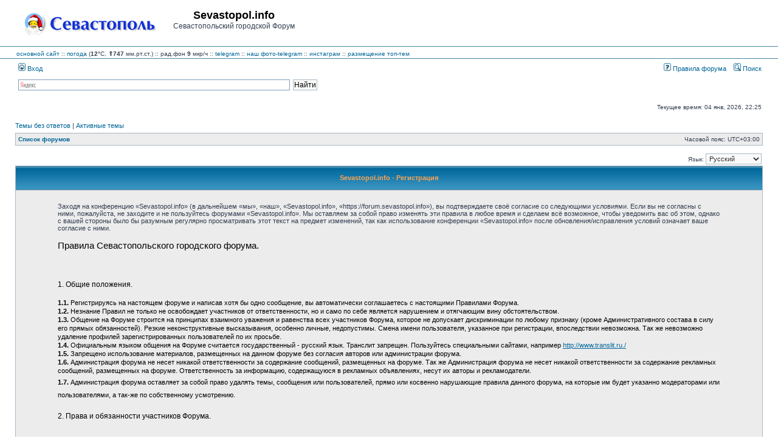

--- FILE ---
content_type: text/html; charset=UTF-8
request_url: https://forum.sevastopol.info/ucp.php?mode=register&sid=45e16577388e216fa96e0d8414e0b035
body_size: 49495
content:
<!DOCTYPE html>
<html dir="ltr" lang="ru">
<head>

<meta charset="utf-8" />
<meta http-equiv="X-UA-Compatible" content="IE=edge">

<title>Sevastopol.info - Личный раздел - Регистрация</title>

	<link rel="alternate" type="application/atom+xml" title="Канал - Sevastopol.info" href="/app.php/feed?sid=650772eb961ed27e349d2464f0587047" />	<link rel="alternate" type="application/atom+xml" title="Канал - Новости" href="/app.php/feed?sid=650772eb961ed27e349d2464f0587047?mode=news" />	<link rel="alternate" type="application/atom+xml" title="Канал - Все форумы" href="/app.php/feed?sid=650772eb961ed27e349d2464f0587047?mode=forums" />	<link rel="alternate" type="application/atom+xml" title="Канал - Новые темы" href="/app.php/feed?sid=650772eb961ed27e349d2464f0587047?mode=topics" />	<link rel="alternate" type="application/atom+xml" title="Канал - Активные темы" href="/app.php/feed?sid=650772eb961ed27e349d2464f0587047?mode=topics_active" />			





<link rel="stylesheet" href="./styles/subsilver2/theme/stylesheet.css?assets_version=269" type="text/css" />
<link rel="stylesheet" href="./styles/subsilver2/theme/ru/stylesheet.css?assets_version=269" type="text/css" />

<script type="text/javascript" src="./assets/javascript/fingerprint2.min.js?assets_version=269"></script>
<script type="text/javascript" src="./assets/javascript/jquery.min.js?assets_version=269"></script>
<script type="text/javascript">
// <![CDATA[

function popup(url, width, height, name)
{
	if (!name)
	{
		name = '_popup';
	}

	window.open(url.replace(/&amp;/g, '&'), name, 'height=' + height + ',resizable=yes,scrollbars=yes,width=' + width);
	return false;
}

function jumpto()
{
	var page = prompt('\u0412\u0432\u0435\u0434\u0438\u0442\u0435\x20\u043D\u043E\u043C\u0435\u0440\x20\u0441\u0442\u0440\u0430\u043D\u0438\u0446\u044B,\x20\u043D\u0430\x20\u043A\u043E\u0442\u043E\u0440\u0443\u044E\x20\u0445\u043E\u0442\u0438\u0442\u0435\x20\u043F\u0435\u0440\u0435\u0439\u0442\u0438:', '');
	var per_page = '';
	var base_url = '';

	if (page !== null && !isNaN(page) && page == Math.floor(page) && page > 0)
	{
		if (base_url.indexOf('?') == -1)
		{
			document.location.href = base_url + '?start=' + ((page - 1) * per_page);
		}
		else
		{
			document.location.href = base_url.replace(/&amp;/g, '&') + '&start=' + ((page - 1) * per_page);
		}
	}
}

/**
* Find a member
*/
function find_username(url)
{
	popup(url, 760, 570, '_usersearch');
	return false;
}

/**
* Mark/unmark checklist
* id = ID of parent container, name = name prefix, state = state [true/false]
*/
function marklist(id, name, state)
{
	var parent = document.getElementById(id) || document[id];

	if (!parent)
	{
		return;
	}

	var rb = parent.getElementsByTagName('input');

	for (var r = 0; r < rb.length; r++)
	{
		if (rb[r].name.substr(0, name.length) == name)
		{
			rb[r].checked = state;
		}
	}
}


// ]]>
</script>

				
<link href="./ext/pico/reputation/styles/subsilver2/theme/reputation_common.css?assets_version=269" rel="stylesheet" type="text/css" media="screen" />
<link href="./ext/tatiana5/popuppm/styles/all/theme/popuppm.css?assets_version=269" rel="stylesheet" type="text/css" media="screen" />
<link href="./ext/vse/abbc3/styles/all/theme/abbc3.min.css?assets_version=269" rel="stylesheet" type="text/css" media="screen" />



<?php
/*     if (!defined('_SAPE_USER')){
        define('_SAPE_USER', '986049aca4e1d6c545e55f56a27996891580e7f89f1e8c75588290d0862e3902');
     }
     require_once(realpath($_SERVER['DOCUMENT_ROOT'].'/'._SAPE_USER.'/sape.php'));
     $client = new SAPE_client();
*/
?>


</head>
<body class="ltr ">


<a name="top" class="anchor"></a>

<div id="wrapheader">

	<div id="logodesc">
		<div id="site_logo_top">
<!-- 			<a href="./index.php?sid=650772eb961ed27e349d2464f0587047" class="imageset"><span class="imageset site_logo"></span></a> -->
			<a href="./index.php?sid=650772eb961ed27e349d2464f0587047" class="imageset"><img src="./styles/subsilver2/theme/images/site_logo_s.gif"></a>
		</div>
		<div id="site_name_top">
			<h1>Sevastopol.info</h1><span class="gen">Севастопольский городской Форум</span>
		</div>
		<div id="site_banner_top">
			<!-- Yandex.RTB R-A-1571652-1 -->
<div id="yandex_rtb_R-A-1571652-1"></div>
<script type="text/javascript">
    (function(w, d, n, s, t) {
        w[n] = w[n] || [];
        w[n].push(function() {
            Ya.Context.AdvManager.render({
                blockId: "R-A-1571652-1",
                renderTo: "yandex_rtb_R-A-1571652-1",
                async: true
            });
        });
        t = d.getElementsByTagName("script")[0];
        s = d.createElement("script");
        s.type = "text/javascript";
        s.src = "//an.yandex.ru/system/context.js";
        s.async = true;
        t.parentNode.insertBefore(s, t);
    })(this, this.document, "yandexContextAsyncCallbacks");
</script>
		</div>
		<div style="clear:right;">
		</div>
	</div>
	<div id="logodesc_new">
		<table width="100%" cellspacing="0">
		<tr><td>
<a href="http://www.sevastopol.info/">основной сайт</a> :: 
    <a title="out_temp:12, pressure:746.76, humidity:79, wind_direction:0, wind_speed:0.1, rain:0, forecast:Overcast, radiation:9, daily max/min:12.5/8.5" href="http://sev-meteo.ru/">погода</a>
 (<strong>12</strong>&deg;C, <strong>&uArr;747</strong> мм.рт.ст.)
      :: рад.фон <strong>9</strong> мкр/ч
<!--      :: <a href="http://forum.sevastopol.info/">форум</a> :: <a href="http://sevtorg.com/">аукционы</a> -->
<!--      :: <a href="http://sevastopol-walks.com/">фотопрогулки</a> -->
<!--      :: <strong><font color=#ff0000></font></strong> -->
      :: <a href="https://t.me/sevastopol_forum">telegram</a>
      :: <a href="https://t.me/sevphotos">наш фото-telegram</a>
      :: <a href="https://www.instagram.com/sevfoto">инстаграм</a>
      :: <a href="http://forum.sevastopol.info/tema" target=_blank>размещение топ-тем</a>
<!--      :: Коронавирус <font color=#ff0000><strong>COVID-19</strong></font>: в России - 1407097 больных, 5640783 выздоровело, 188785 умерло; в Севастополе - 2616 больных, 25479 выздоровело, 1044 умерло; в Крыму - 10495 больных, 62368 выздоровело, 2294 умерло -->
<!--      :: <a href=http://forum-sevastopol.info>запасной сайт</a> -->
    
<!-- <br>В этот день 230 лет назад указом Екатерины II порт и крепость в Крыму получили название Севастополь -->
<!--      ::  -->		
		</td></tr>
		</table>
	</div>
		<div id="menubar">
		<table width="100%" cellspacing="0">
		<tr>
			<td class="genmed dropdown-container">
																									 &nbsp;<a href="./ucp.php?mode=login&amp;sid=650772eb961ed27e349d2464f0587047"><img src="./styles/subsilver2/theme/images/icon_mini_login.gif" width="12" height="13" alt="*" /> Вход</a>&nbsp;											</td>
			<td class="genmed" align="right">
								<a href="/rules/index.htm"><img src="./styles/subsilver2/theme/images/icon_mini_faq.gif" width="12" height="13" alt="*" /> Правила форума</a>
				&nbsp; &nbsp;<a href="./search.php?sid=650772eb961ed27e349d2464f0587047"><img src="./styles/subsilver2/theme/images/icon_mini_search.gif" width="12" height="13" alt="*" /> Поиск</a>																														</td>
		</tr>
		</table>
	</div>
	<div id="searchbar">
	<center>
	<table width="100%" cellspacing="0">
	    <tr>
		<td width=16px class="genmed" align="right">
		    &nbsp;
		</td>
		<td width=40% class="genmed" valign=top>
		<div class="ya-site-form ya-site-form_inited_no" onclick="return {'action':'http://forum.sevastopol.info/search2.php','arrow':false,'bg':'transparent','fontsize':12,'fg':'#000000','language':'ru','logo':'rb','publicname':'Forum.Sevatopol.info - поиск','suggest':true,'target':'_self','tld':'ru','type':2,'usebigdictionary':true,'searchid':2069782,'webopt':false,'websearch':false,'input_fg':'#000000','input_bg':'#FFFFFF','input_fontStyle':'normal','input_fontWeight':'normal','input_placeholder':null,'input_placeholderColor':'#000000','input_borderColor':'#7F9DB9'}"><form action="http://yandex.ru/sitesearch" method="get" target="_self"><input type="hidden" name="searchid" value="2069782"/><input type="hidden" name="l10n" value="ru"/><input type="hidden" name="reqenc" value=""/><input type="search" name="text" value=""/><input type="submit" value="Найти"/></form></div><style type="text/css">.ya-page_js_yes .ya-site-form_inited_no { display: none; }</style><script type="text/javascript">(function(w,d,c){var s=d.createElement('script'),h=d.getElementsByTagName('script')[0],e=d.documentElement;if((' '+e.className+' ').indexOf(' ya-page_js_yes ')===-1){e.className+=' ya-page_js_yes';}s.type='text/javascript';s.async=true;s.charset='utf-8';s.src=(d.location.protocol==='https:'?'https:':'http:')+'//site.yandex.net/v2.0/js/all.js';h.parentNode.insertBefore(s,h);(w[c]||(w[c]=[])).push(function(){Ya.Site.Form.init()})})(window,document,'yandex_site_callbacks');</script>
		</td>
		<td class="genmed" align="right">
		    &nbsp;
		</td>
	    </tr>
	</table>
	</center>
	</div>

	<div id="datebar">
		<table width="100%" cellspacing="0">
		<tr>
			<td class="gensmall"></td>
			<td class="gensmall" align="right">Текущее время: 04 янв, 2026, 22:25<br /></td>
		</tr>
		</table>
	</div>

</div>


<div id="wrapcentre">

		<p class="searchbar">
		<span style="float: left;"><a href="./search.php?search_id=unanswered&amp;sid=650772eb961ed27e349d2464f0587047">Темы без ответов</a> | <a href="./search.php?search_id=active_topics&amp;sid=650772eb961ed27e349d2464f0587047">Активные темы</a></span>
			</p>
	
	<br style="clear: both;" />

					<table class="tablebg" width="100%" cellspacing="1" cellpadding="0" style="margin-top: 5px;">
	<tr>
		<td class="row1">
						<p class="breadcrumbs"><span itemtype="http://data-vocabulary.org/Breadcrumb" itemscope=""><a href="./index.php?sid=650772eb961ed27e349d2464f0587047" data-navbar-reference="index" itemprop="url"><span itemprop="title">Список форумов</span></a></span>			</p>
									<p class="datetime">Часовой пояс: <span title="UTC+3">UTC+03:00</span></p>
					</td>
	</tr>
	</table>
		
	<br />
	

<script type="text/javascript">
// <![CDATA[
	/**
	* Change language
	*/
	function change_language(lang_iso)
	{
		document.cookie = 'phpbb3_2_2x763_lang=' + lang_iso + '; path=/';
		document.forms['register'].change_lang.value = lang_iso;
		document.forms['register'].submit();
	}

// ]]>
</script>

	<form method="post" action="./ucp.php?mode=register&amp;sid=650772eb961ed27e349d2464f0587047" id="register">
		<table width="100%" cellspacing="0">
			<tr>
				<td class="gensmall" align="right">Язык: <select name="lang" id="lang" onchange="change_language(this.value); return false;" title="Язык"><option value="en">British English</option><option value="ru" selected="selected">Русский</option></select></td>
			</tr>
		</table>
		<input type="hidden" name="change_lang" value="" />

	</form>

	<form method="post" action="./ucp.php?mode=register&amp;sid=650772eb961ed27e349d2464f0587047">

	<table class="tablebg" width="100%" cellspacing="1">
	<tr>
		<th height="25">Sevastopol.info - Регистрация</th>
	</tr>
	<tr>
		<td class="row1" align="center">
			<table width="90%" cellspacing="2" cellpadding="2" border="0" align="center">
			<tr>
									<td>
												<span class="genmed"><br />Заходя на конференцию «Sevastopol.info» (в дальнейшем «мы», «наш», «Sevastopol.info», «https://forum.sevastopol.info»), вы подтверждаете своё согласие со следующими условиями. Если вы не согласны с ними, пожалуйста, не заходите и не пользуйтесь форумами «Sevastopol.info». Мы оставляем за собой право изменять эти правила в любое время и сделаем всё возможное, чтобы уведомить вас об этом, однако с вашей стороны было бы разумным регулярно просматривать этот текст на предмет изменений, так как использование конференции «Sevastopol.info» после обновления/исправления условий означает ваше согласие с ними.<br />
	<br />
	<P STYLE="margin-bottom: 0cm; widows: 2; orphans: 2"><FONT COLOR="#000000"><FONT FACE="Verdana, sans-serif"><FONT SIZE=3 STYLE="font-size: 11pt"><SPAN STYLE="font-style: normal"><SPAN STYLE="font-weight: normal">Правила
Севастопольского городского форума.</SPAN></SPAN></FONT></FONT></FONT><FONT COLOR="#000000"><FONT FACE="Times New Roman, serif"><FONT SIZE=4><SPAN STYLE="font-style: normal"><SPAN STYLE="font-weight: normal">&nbsp;</SPAN></SPAN></FONT></FONT></FONT><FONT COLOR="#000000"><FONT FACE="Verdana, sans-serif"><FONT SIZE=1 STYLE="font-size: 8pt"><SPAN STYLE="font-style: normal"><SPAN STYLE="font-weight: normal"><BR><BR><BR><BR></SPAN></SPAN></FONT></FONT></FONT><FONT COLOR="#000000"><FONT FACE="Verdana, sans-serif"><FONT SIZE=2 STYLE="font-size: 9pt"><SPAN STYLE="font-style: normal"><SPAN STYLE="font-weight: normal">1.
Общие положения.</SPAN></SPAN></FONT></FONT></FONT><FONT COLOR="#000000"><FONT FACE="Times New Roman, serif"><FONT SIZE=4><SPAN STYLE="font-style: normal"><SPAN STYLE="font-weight: normal">&nbsp;</SPAN></SPAN></FONT></FONT></FONT><FONT COLOR="#000000"><FONT FACE="Verdana, sans-serif"><FONT SIZE=1 STYLE="font-size: 8pt"><SPAN STYLE="font-style: normal"><SPAN STYLE="font-weight: normal"><BR><BR></SPAN></SPAN></FONT></FONT></FONT><FONT COLOR="#000000"><FONT FACE="Verdana, sans-serif"><FONT SIZE=1 STYLE="font-size: 8pt"><SPAN STYLE="font-style: normal"><B>1.1.</B></SPAN></FONT></FONT></FONT><FONT COLOR="#000000"><FONT FACE="Verdana, sans-serif"><FONT SIZE=1 STYLE="font-size: 8pt"><SPAN STYLE="font-style: normal"><SPAN STYLE="font-weight: normal">&nbsp;Регистрируясь
на настоящем форуме и написав хотя бы одно сообщение, вы
автоматически соглашаетесь с настоящими Правилами
Форума.&nbsp;<BR></SPAN></SPAN></FONT></FONT></FONT><FONT COLOR="#000000"><FONT FACE="Verdana, sans-serif"><FONT SIZE=1 STYLE="font-size: 8pt"><SPAN STYLE="font-style: normal"><B>1.2.</B></SPAN></FONT></FONT></FONT><FONT COLOR="#000000"><FONT FACE="Verdana, sans-serif"><FONT SIZE=1 STYLE="font-size: 8pt"><SPAN STYLE="font-style: normal"><SPAN STYLE="font-weight: normal">&nbsp;Незнание
Правил не только не освобождает участников от ответственности, но и
само по себе является нарушением и отягчающим вину
обстоятельством.&nbsp;<BR></SPAN></SPAN></FONT></FONT></FONT><FONT COLOR="#000000"><FONT FACE="Verdana, sans-serif"><FONT SIZE=1 STYLE="font-size: 8pt"><SPAN STYLE="font-style: normal"><B>1.3.</B></SPAN></FONT></FONT></FONT><FONT COLOR="#000000"><FONT FACE="Verdana, sans-serif"><FONT SIZE=1 STYLE="font-size: 8pt"><SPAN STYLE="font-style: normal"><SPAN STYLE="font-weight: normal">&nbsp;Общение
на Форуме строится на принципах взаимного уважения и равенства всех
участников Форума, которое не допускает дискриминации по любому
признаку (кроме Административного состава в силу его прямых
обязанностей). Резкие неконструктивные высказывания, особенно личные,
недопустимы. Смена имени пользователя, указанное при регистрации,
впоследствии невозможна. Так же невозможно удаление профилей
зарегистрированных пользователей по их просьбе.<BR></SPAN></SPAN></FONT></FONT></FONT><FONT COLOR="#000000"><FONT FACE="Verdana, sans-serif"><FONT SIZE=1 STYLE="font-size: 8pt"><SPAN STYLE="font-style: normal"><B>1.4.</B></SPAN></FONT></FONT></FONT><FONT COLOR="#000000"><FONT FACE="Verdana, sans-serif"><FONT SIZE=1 STYLE="font-size: 8pt"><SPAN STYLE="font-style: normal"><SPAN STYLE="font-weight: normal">&nbsp;Официальным
языком общения на Форуме считается государственный - русский язык.
Транслит запрещен. Пользуйтесь специальными сайтами,
например&nbsp;</SPAN></SPAN></FONT></FONT></FONT><A HREF="http://www.translit.ru./" TARGET="_blank"><FONT COLOR="#006699"><FONT FACE="Verdana, sans-serif"><FONT SIZE=1 STYLE="font-size: 8pt"><SPAN STYLE="font-style: normal"><U><SPAN STYLE="font-weight: normal">http://www.translit.ru./</SPAN></U></SPAN></FONT></FONT></FONT></A><FONT COLOR="#000000"><FONT FACE="Verdana, sans-serif"><FONT SIZE=1 STYLE="font-size: 8pt"><SPAN STYLE="font-style: normal"><SPAN STYLE="font-weight: normal">&nbsp;<BR></SPAN></SPAN></FONT></FONT></FONT><FONT COLOR="#000000"><FONT FACE="Verdana, sans-serif"><FONT SIZE=1 STYLE="font-size: 8pt"><SPAN STYLE="font-style: normal"><B>1.5.</B></SPAN></FONT></FONT></FONT><FONT COLOR="#000000"><FONT FACE="Verdana, sans-serif"><FONT SIZE=1 STYLE="font-size: 8pt"><SPAN STYLE="font-style: normal"><SPAN STYLE="font-weight: normal">&nbsp;Запрещено
использование материалов, размещенных на данном форуме без согласия
авторов или администрации форума.<BR></SPAN></SPAN></FONT></FONT></FONT><FONT COLOR="#000000"><FONT FACE="Verdana, sans-serif"><FONT SIZE=1 STYLE="font-size: 8pt"><SPAN STYLE="font-style: normal"><B>1.6.&nbsp;</B></SPAN></FONT></FONT></FONT><FONT COLOR="#000000"><FONT FACE="Verdana, sans-serif"><FONT SIZE=1 STYLE="font-size: 8pt"><SPAN STYLE="font-style: normal"><SPAN STYLE="font-weight: normal">Администрация
форума не несет никакой ответственности за содержание сообщений,
размещенных на форуме. Так же Администрация форума не несет никакой
ответственности за содержание рекламных сообщений, размещенных на
форуме. Ответственность за информацию, содержащуюся в рекламных
объявлениях, несут их авторы и рекламодатели.</SPAN></SPAN></FONT></FONT></FONT></P>
<P STYLE="margin-bottom: 0cm; font-style: normal; font-weight: normal; widows: 2; orphans: 2">
<FONT COLOR="#000000"><FONT FACE="Times New Roman, serif"><FONT SIZE=4><FONT FACE="Verdana, sans-serif"><FONT SIZE=1 STYLE="font-size: 8pt"><B>1.7.&nbsp;</B></FONT></FONT><FONT FACE="Verdana, sans-serif"><FONT SIZE=1 STYLE="font-size: 8pt">Администрация
форума оставляет за собой право удалять темы, сообщения или
пользователей, прямо или косвенно нарушающие правила данного форума,
на которые им будет указанно модераторами или пользователями, а
так-же по собственному усмотрению.</FONT></FONT></FONT></FONT></FONT></P>
<P STYLE="margin-bottom: 0cm; widows: 2; orphans: 2"><FONT COLOR="#000000">&nbsp;</FONT></P>
<P STYLE="margin-bottom: 0cm; font-style: normal; font-weight: normal; widows: 2; orphans: 2">
<FONT COLOR="#000000"><FONT FACE="Times New Roman, serif"><FONT SIZE=4><FONT FACE="Verdana, sans-serif"><FONT SIZE=2 STYLE="font-size: 9pt">2.
Права и обязанности участников Форума.</FONT></FONT>&nbsp;<FONT FACE="Verdana, sans-serif"><FONT SIZE=1 STYLE="font-size: 8pt"><BR><BR></FONT></FONT><FONT FACE="Verdana, sans-serif"><FONT SIZE=1 STYLE="font-size: 8pt"><B>2.1.</B></FONT></FONT><FONT FACE="Verdana, sans-serif"><FONT SIZE=1 STYLE="font-size: 8pt">&nbsp;У
каждого участника есть свое мнение по любому вопросу и право его
высказать. Если это мнение Вас чем-то не устраивает, приведите
достойные аргументы или просто не вступайте в беседу. За хамство и
неуважение по отношению к другим участникам модераторы вправе лишить
Вас возможности участвовать в обсуждении.&nbsp;<BR></FONT></FONT><FONT FACE="Verdana, sans-serif"><FONT SIZE=1 STYLE="font-size: 8pt"><B>2.2.</B></FONT></FONT><FONT FACE="Verdana, sans-serif"><FONT SIZE=1 STYLE="font-size: 8pt">&nbsp;Все
участники, помимо основных правил, обязаны также соблюдать правила
тех разделов, где они есть.&nbsp;<BR></FONT></FONT><FONT FACE="Verdana, sans-serif"><FONT SIZE=1 STYLE="font-size: 8pt"><B>2.3.</B></FONT></FONT><FONT FACE="Verdana, sans-serif"><FONT SIZE=1 STYLE="font-size: 8pt">&nbsp;При
создании новой темы рекомендуется в заголовке указывать суть дела, а
в сообщении как можно подробнее описывать вопрос. При несоблюдении
данных правил, тема может быть закрыта как не информативная.&nbsp;<BR></FONT></FONT><FONT FACE="Verdana, sans-serif"><FONT SIZE=1 STYLE="font-size: 8pt"><B>2.4.</B></FONT></FONT><FONT FACE="Verdana, sans-serif"><FONT SIZE=1 STYLE="font-size: 8pt">&nbsp;Не
создавайте дубликатов тем. Если подобная тема уже есть на форуме (об
этом можно (и нужно) узнать воспользовавшись Поиском) - пишите в нее,
дубликаты тем закрываются, автор темы может быть наказан за
неиспользование поиска.&nbsp;<BR></FONT></FONT><FONT FACE="Verdana, sans-serif"><FONT SIZE=1 STYLE="font-size: 8pt"><B>2.5.</B></FONT></FONT><FONT FACE="Verdana, sans-serif"><FONT SIZE=1 STYLE="font-size: 8pt">&nbsp;Не
рекомендуется, отвечая на сообщение отставлять длинное и многократное
цитирование предыдущих сообщений (оверквотинг), вырезайте их - никому
не хочется скачивать и листать метровые сообщения.&nbsp;<BR><BR><BR></FONT></FONT><FONT FACE="Verdana, sans-serif"><FONT SIZE=2 STYLE="font-size: 9pt">3.
Участникам Форума запрещено:</FONT></FONT>&nbsp;<FONT FACE="Verdana, sans-serif"><FONT SIZE=1 STYLE="font-size: 8pt"><BR><BR></FONT></FONT><FONT FACE="Verdana, sans-serif"><FONT SIZE=1 STYLE="font-size: 8pt"><B>3.1.</B></FONT></FONT><FONT FACE="Verdana, sans-serif"><FONT SIZE=1 STYLE="font-size: 8pt">&nbsp;Использовать
нецензурные выражения в любой форме. Даже если вы считаете, что мат
необходим, то не удивляйтесь, если модератор сочтет
иначе.&nbsp;<BR></FONT></FONT><FONT FACE="Verdana, sans-serif"><FONT SIZE=1 STYLE="font-size: 8pt"><B>3.2.</B></FONT></FONT><FONT FACE="Verdana, sans-serif"><FONT SIZE=1 STYLE="font-size: 8pt">&nbsp;Оскорблять
и дискриминировать участников по любому признаку.&nbsp;<BR></FONT></FONT><FONT FACE="Verdana, sans-serif"><FONT SIZE=1 STYLE="font-size: 8pt"><B>3.3.</B></FONT></FONT><FONT FACE="Verdana, sans-serif"><FONT SIZE=1 STYLE="font-size: 8pt">&nbsp;Запрещается
отвечать на сообщение, нарушающее хотя бы одно из правил форума. Не
пытайтесь брать на себя функции модератора или администратора, а
лучшее, сообщите им о нарушении в приват. Для этого используйте
кнопку &quot;!&quot; (Сообщить модератору).&nbsp;<BR></FONT></FONT><FONT FACE="Verdana, sans-serif"><FONT SIZE=1 STYLE="font-size: 8pt"><B>3.4.</B></FONT></FONT><FONT FACE="Verdana, sans-serif"><FONT SIZE=1 STYLE="font-size: 8pt">&nbsp;Оскорблять
культуру, традиции и иные национальные ценности любого народа или
страны.&nbsp;<BR></FONT></FONT><FONT FACE="Verdana, sans-serif"><FONT SIZE=1 STYLE="font-size: 8pt"><B>3.5.</B></FONT></FONT><FONT FACE="Verdana, sans-serif"><FONT SIZE=1 STYLE="font-size: 8pt">&nbsp;Распространять
и публиковать приватную переписку без согласия пользователя, с
которым велась переписка.&nbsp;<BR></FONT></FONT><FONT FACE="Verdana, sans-serif"><FONT SIZE=1 STYLE="font-size: 8pt"><B>3.6.</B></FONT></FONT><FONT FACE="Verdana, sans-serif"><FONT SIZE=1 STYLE="font-size: 8pt">&nbsp;Призывать
к противоправным действиям.&nbsp;<BR></FONT></FONT><FONT FACE="Verdana, sans-serif"><FONT SIZE=1 STYLE="font-size: 8pt"><B>3.7.</B></FONT></FONT><FONT FACE="Verdana, sans-serif"><FONT SIZE=1 STYLE="font-size: 8pt">&nbsp;Запрещено
использование чужих учетных записей для публикации сообщений,
голосований, создания тем и опросов.&nbsp;<BR></FONT></FONT><FONT FACE="Verdana, sans-serif"><FONT SIZE=1 STYLE="font-size: 8pt"><B>3.8.</B></FONT></FONT><FONT FACE="Verdana, sans-serif"><FONT SIZE=1 STYLE="font-size: 8pt">&nbsp;Клонировать
(создавать похожие) ники пользователей в целях дискредитации любого
из участников Форума.&nbsp;<BR></FONT></FONT><FONT FACE="Verdana, sans-serif"><FONT SIZE=1 STYLE="font-size: 8pt"><B>3.9.</B></FONT></FONT><FONT FACE="Verdana, sans-serif"><FONT SIZE=1 STYLE="font-size: 8pt">&nbsp;Регистрироваться
под более чем одним ником. За нарушение полагается пожизненный бан
первоначального ника и последующих.&nbsp;<BR></FONT></FONT><FONT FACE="Verdana, sans-serif"><FONT SIZE=1 STYLE="font-size: 8pt"><B>3.10.</B></FONT></FONT><FONT FACE="Verdana, sans-serif"><FONT SIZE=1 STYLE="font-size: 8pt">&nbsp;Размещать
какую-либо рекламу и преследовать коммерческие цели в непрофильных
форумах, а также публиковать ссылки на любые другие Интернет-ресурсы,
использовать подпись в Профиле пользователя для размещения каких либо
гиперлинков.<BR></FONT></FONT><FONT FACE="Verdana, sans-serif"><FONT SIZE=1 STYLE="font-size: 8pt"><B>3.11.</B></FONT></FONT><FONT FACE="Verdana, sans-serif"><FONT SIZE=1 STYLE="font-size: 8pt">&nbsp;Создавать
темы, закрытые ранее модератором, а также клонировать одну и ту же
тему в одном или нескольких разделах.&nbsp;<BR></FONT></FONT><FONT FACE="Verdana, sans-serif"><FONT SIZE=1 STYLE="font-size: 8pt"><B>3.12.</B></FONT></FONT><FONT FACE="Verdana, sans-serif"><FONT SIZE=1 STYLE="font-size: 8pt">&nbsp;Злоупотреблять
режимом Caps Lock и крупным размером шрифта как в названии сообщения,
так и в нём самом - люди могут подумать, что вы на них
кричите.&nbsp;<BR>Красный цвет шрифта закреплен за модераторами, за
использование красного цвета (и близких к нему оттенков) шрифта
пользователями полагается наказание.&nbsp;<BR></FONT></FONT><FONT FACE="Verdana, sans-serif"><FONT SIZE=1 STYLE="font-size: 8pt"><B>3.13.</B></FONT></FONT><FONT FACE="Verdana, sans-serif"><FONT SIZE=1 STYLE="font-size: 8pt">&nbsp;Создание
тем и публикация сообщений с чрезмерным количеством грамматических
ошибок, жаргонных слов, большим количеством анимированных картинок,
мешающих нормальному восприятию текста.&nbsp;<BR></FONT></FONT><FONT FACE="Verdana, sans-serif"><FONT SIZE=1 STYLE="font-size: 8pt"><B>3.14.</B></FONT></FONT><FONT FACE="Verdana, sans-serif"><FONT SIZE=1 STYLE="font-size: 8pt">&nbsp;Рассылать
спам посредством личных сообщений и e-mail.&nbsp;<BR></FONT></FONT><FONT FACE="Verdana, sans-serif"><FONT SIZE=1 STYLE="font-size: 8pt"><B>3.15.</B></FONT></FONT><FONT FACE="Verdana, sans-serif"><FONT SIZE=1 STYLE="font-size: 8pt">&nbsp;Злоупотреблять
цитированием отправленных ранее сообщений (оверквотинг). Цитируя
чужие сообщения, оставляйте только то, что требуется для понимания
вашего ответа.&nbsp;<BR></FONT></FONT><FONT FACE="Verdana, sans-serif"><FONT SIZE=1 STYLE="font-size: 8pt"><B>3.16.</B></FONT></FONT><FONT FACE="Verdana, sans-serif"><FONT SIZE=1 STYLE="font-size: 8pt">&nbsp;Публиковать
изображения порнографического или слишком эротического
характера.&nbsp;<BR></FONT></FONT><FONT FACE="Verdana, sans-serif"><FONT SIZE=1 STYLE="font-size: 8pt"><B>3.17.</B></FONT></FONT><FONT FACE="Verdana, sans-serif"><FONT SIZE=1 STYLE="font-size: 8pt">&nbsp;Красный
цвет шрифта, реклама, мат (даже завуалированный) так же запрещены в
подписях.&nbsp;<BR></FONT></FONT><FONT FACE="Verdana, sans-serif"><FONT SIZE=1 STYLE="font-size: 8pt"><B>3.18.</B></FONT></FONT><FONT FACE="Verdana, sans-serif"><FONT SIZE=1 STYLE="font-size: 8pt">&nbsp;Ставить
аватары агрессивные, кровавые, суицидальные, депрессивные, с
изображением наркотических средств (и с изображением их употребления)
и порнографического или слишком эротического характера, а так же фото
с других ресурсов подобного содержания.<BR></FONT></FONT><FONT FACE="Verdana, sans-serif"><FONT SIZE=1 STYLE="font-size: 8pt"><B>3.19.</B></FONT></FONT><FONT FACE="Verdana, sans-serif"><FONT SIZE=1 STYLE="font-size: 8pt">&nbsp;Ставить
аватары с копирайтом без согласия автора аватара и аватары с ссылками
на другие ресурсы.&nbsp;<BR></FONT></FONT><FONT FACE="Verdana, sans-serif"><FONT SIZE=1 STYLE="font-size: 8pt"><B>3.20.</B></FONT></FONT><FONT FACE="Verdana, sans-serif"><FONT SIZE=1 STYLE="font-size: 8pt">&nbsp;Запрещена
публикация тем и сообщений содержащие бессмысленную или
малосодержательную информацию (флуд), например, сообщения с одними
смайликами.&nbsp;<BR></FONT></FONT><FONT FACE="Verdana, sans-serif"><FONT SIZE=1 STYLE="font-size: 8pt"><B>3.21.</B></FONT></FONT><FONT FACE="Verdana, sans-serif"><FONT SIZE=1 STYLE="font-size: 8pt">&nbsp;Запрещается
к публикации заведомо ложная информация, клевета.&nbsp;<BR></FONT></FONT><FONT FACE="Verdana, sans-serif"><FONT SIZE=1 STYLE="font-size: 8pt"><B>3.22.</B></FONT></FONT><FONT FACE="Verdana, sans-serif"><FONT SIZE=1 STYLE="font-size: 8pt">&nbsp;Запрещается
ведение дискуссии, используя нечестные приемы в виде &quot;передергивания&quot;
чужих высказываний, правки/удаления своих сообщений с целью
исказить/скрыть их первоначальный смысл.<BR></FONT></FONT><FONT FACE="Verdana, sans-serif"><FONT SIZE=1 STYLE="font-size: 8pt"><B>3.23.</B></FONT></FONT><FONT FACE="Verdana, sans-serif"><FONT SIZE=1 STYLE="font-size: 8pt">&nbsp;Запрещается
обсуждение действий администраторов и модераторов
форума.<BR></FONT></FONT><FONT FACE="Verdana, sans-serif"><FONT SIZE=1 STYLE="font-size: 8pt"><B>3.24.</B></FONT></FONT><FONT FACE="Verdana, sans-serif"><FONT SIZE=1 STYLE="font-size: 8pt">&nbsp;Запрещается
размещение коммерческих сообщений одного и того же содержания в
различных разделах Форума (кросспостинги). Наказание за данный вид
нарушения - вплоть до полного удаления аккаутна со всеми
сообщениями.<BR></FONT></FONT><FONT FACE="Verdana, sans-serif"><FONT SIZE=1 STYLE="font-size: 8pt"><B>3.25.</B></FONT></FONT><FONT COLOR="#ff0000">&nbsp;</FONT><FONT COLOR="#ff0000"><FONT FACE="Verdana, sans-serif"><FONT SIZE=1 STYLE="font-size: 8pt"><B>Запрещается
использование аватары объёмом более 100 килобайт и размером более чем
100х100 пикселей.</B></FONT></FONT></FONT></FONT></FONT></FONT></P>
<P STYLE="margin-bottom: 0cm; widows: 2; orphans: 2"><FONT COLOR="#000000"><FONT FACE="Verdana, sans-serif"><FONT SIZE=1 STYLE="font-size: 8pt"><SPAN STYLE="font-style: normal"><B>3.26.</B></SPAN></FONT></FONT></FONT><FONT COLOR="#ff0000"><FONT FACE="Times New Roman, serif"><FONT SIZE=4><SPAN STYLE="font-style: normal"><B>&nbsp;</B></SPAN></FONT></FONT></FONT><FONT COLOR="#ff0000"><FONT FACE="Verdana, sans-serif"><FONT SIZE=1 STYLE="font-size: 8pt"><SPAN STYLE="font-style: normal"><B>Запрещается
использование в подписи картинок с суммарной высотой более 110
пикселей, кроме тематических форумов: &laquo;Авто-Форум&raquo;,
&laquo;Севастопольские мамы&raquo; и &laquo;Политика&raquo;.</B></SPAN></FONT></FONT></FONT><FONT COLOR="#000000"><FONT FACE="Times New Roman, serif"><FONT SIZE=4><SPAN STYLE="font-style: normal"><SPAN STYLE="font-weight: normal">&nbsp;</SPAN></SPAN></FONT></FONT></FONT><FONT COLOR="#000000"><FONT FACE="Verdana, sans-serif"><FONT SIZE=1 STYLE="font-size: 8pt"><SPAN STYLE="font-style: normal"><SPAN STYLE="font-weight: normal"><BR></SPAN></SPAN></FONT></FONT></FONT><FONT COLOR="#000000"><FONT FACE="Verdana, sans-serif"><FONT SIZE=1 STYLE="font-size: 8pt"><SPAN STYLE="font-style: normal"><B>3.27.</B></SPAN></FONT></FONT></FONT><FONT COLOR="#ff0000"><FONT FACE="Times New Roman, serif"><FONT SIZE=4><SPAN STYLE="font-style: normal"><SPAN STYLE="font-weight: normal">&nbsp;</SPAN></SPAN></FONT></FONT></FONT><FONT COLOR="#ff0000"><FONT FACE="Verdana, sans-serif"><FONT SIZE=1 STYLE="font-size: 8pt"><SPAN STYLE="font-style: normal"><B>Категорически
запрещено использовать в подписи картинок с суммарным объемом более
100 килобайт.&nbsp;<BR></B></SPAN></FONT></FONT></FONT><FONT COLOR="#000000"><FONT FACE="Verdana, sans-serif"><FONT SIZE=1 STYLE="font-size: 8pt"><SPAN STYLE="font-style: normal"><B>3.28.&nbsp;</B></SPAN></FONT></FONT></FONT><FONT COLOR="#000000"><FONT FACE="Verdana, sans-serif"><FONT SIZE=1 STYLE="font-size: 8pt"><SPAN STYLE="font-style: normal"><SPAN STYLE="font-weight: normal">Запрещается
размещение сообщений с просьбами о предоставлении материальной помощи
(лечение и т.п.) на страницах Форума без предварительного
согласования с модератором Основного Форума (SevGS). Более подробно
ознакомиться с Правилами размещения таких тем можно&nbsp;</SPAN></SPAN></FONT></FONT></FONT><A HREF="http://forum.sevastopol.info/rules/rules_help.htm"><FONT COLOR="#006699"><FONT FACE="Verdana, sans-serif"><FONT SIZE=1 STYLE="font-size: 8pt"><SPAN STYLE="font-style: normal"><U><B>ЗДЕСЬ</B></U></SPAN></FONT></FONT></FONT></A><FONT COLOR="#000000"><FONT FACE="Verdana, sans-serif"><FONT SIZE=1 STYLE="font-size: 8pt"><SPAN STYLE="font-style: normal"><SPAN STYLE="font-weight: normal">.</SPAN></SPAN></FONT></FONT></FONT></P>
<P STYLE="margin-bottom: 0cm; font-style: normal; font-weight: normal; widows: 2; orphans: 2">
<FONT COLOR="#000000"><FONT FACE="Times New Roman, serif"><FONT SIZE=4><FONT FACE="Verdana, sans-serif"><FONT SIZE=1 STYLE="font-size: 8pt"><BR></FONT></FONT><FONT FACE="Verdana, sans-serif"><FONT SIZE=2 STYLE="font-size: 9pt">4.
Администраторы вправе:&nbsp;<BR><BR></FONT></FONT><FONT FACE="Verdana, sans-serif"><FONT SIZE=1 STYLE="font-size: 8pt"><B>4.1.</B></FONT></FONT>&nbsp;<FONT FACE="Verdana, sans-serif"><FONT SIZE=1 STYLE="font-size: 8pt">Редактировать,
удалять, перемещать темы или сообщения в определенных разделах в
соответствии с Правилами Форума.&nbsp;<BR></FONT></FONT><FONT FACE="Verdana, sans-serif"><FONT SIZE=1 STYLE="font-size: 8pt"><B>4.2.</B></FONT></FONT><FONT FACE="Verdana, sans-serif"><FONT SIZE=1 STYLE="font-size: 8pt">&nbsp;Редактировать
профиль и подписи пользователей, применять санкции и другие меры по
контролю над сообщениями и темами в рамках правил Форума (например,
премодерация).&nbsp;<BR></FONT></FONT><FONT FACE="Verdana, sans-serif"><FONT SIZE=1 STYLE="font-size: 8pt"><B>4.3.</B></FONT></FONT><FONT FACE="Verdana, sans-serif"><FONT SIZE=1 STYLE="font-size: 8pt">&nbsp;Наказывать
участников Форума в случае нарушения Правил Форума.&nbsp;<BR></FONT></FONT><FONT FACE="Verdana, sans-serif"><FONT SIZE=1 STYLE="font-size: 8pt"><B>4.4.</B></FONT></FONT><FONT FACE="Verdana, sans-serif"><FONT SIZE=1 STYLE="font-size: 8pt">&nbsp;Следить
за соблюдением правил не только в тех разделах, за которыми закреплен
модератор, но и в других.&nbsp;<BR></FONT></FONT><FONT FACE="Verdana, sans-serif"><FONT SIZE=2 STYLE="font-size: 9pt"><BR>Модераторы
вправе:&nbsp;<BR><BR></FONT></FONT><FONT FACE="Verdana, sans-serif"><FONT SIZE=1 STYLE="font-size: 8pt"><B>4.5.</B></FONT></FONT>&nbsp;<FONT FACE="Verdana, sans-serif"><FONT SIZE=1 STYLE="font-size: 8pt">Редактировать,
удалять, перемещать темы или сообщения в определенных разделах в
соответствии с Правилами Форума.&nbsp;<BR></FONT></FONT><FONT FACE="Verdana, sans-serif"><FONT SIZE=1 STYLE="font-size: 8pt"><B>4.6.</B></FONT></FONT><FONT FACE="Verdana, sans-serif"><FONT SIZE=1 STYLE="font-size: 8pt">&nbsp;Следить
за соблюдением правил не только в тех разделах, за которыми закреплен
модератор, но и в других.&nbsp;<BR></FONT></FONT><FONT FACE="Verdana, sans-serif"><FONT SIZE=1 STYLE="font-size: 8pt"><B>4.7.</B></FONT></FONT><FONT FACE="Verdana, sans-serif"><FONT SIZE=1 STYLE="font-size: 8pt">&nbsp;Наказывать
участников Форума в случае нарушения Правил Форума.&nbsp;<BR></FONT></FONT><FONT FACE="Verdana, sans-serif"><FONT SIZE=2 STYLE="font-size: 9pt"><BR><BR>5.
Санкции за нарушение правил:&nbsp;<BR><BR></FONT></FONT><FONT FACE="Verdana, sans-serif"><FONT SIZE=1 STYLE="font-size: 8pt"><B>5.1.</B></FONT></FONT>&nbsp;<FONT FACE="Verdana, sans-serif"><FONT SIZE=1 STYLE="font-size: 8pt">В
качестве санкций за нарушение Правил форума администраторами и
модераторами могут использоваться:&nbsp;<BR>- устное предупреждение
(может быть как и публичным (обращенное ко всем участникам
дискуссии), так и личным&nbsp;<BR>- вынесение предупреждения в виде
желтой или красной карточки;&nbsp;<BR>- лишение прав на публикацию
сообщений;&nbsp;<BR>- лишение всех прав - используется как крайняя
мера наказания за тяжкие нарушения&nbsp;<BR>- бан по ip адресу и/или
удаление пользователя - используется как мера наказания за особо
тяжкие нарушения.&nbsp;<BR></FONT></FONT><FONT FACE="Verdana, sans-serif"><FONT SIZE=1 STYLE="font-size: 8pt"><B>5.2.</B></FONT></FONT><FONT FACE="Verdana, sans-serif"><FONT SIZE=1 STYLE="font-size: 8pt">&nbsp;Выбор
санкции, также как и исключения из правил, остается на усмотрение
Администрация Форума.&nbsp;<BR></FONT></FONT><FONT FACE="Verdana, sans-serif"><FONT SIZE=1 STYLE="font-size: 8pt"><B>5.3.</B></FONT></FONT><FONT FACE="Verdana, sans-serif"><FONT SIZE=1 STYLE="font-size: 8pt">&nbsp;Администрация
также может вынести предупреждение, а в дальнейшем и наказать
пользователя за нарушение морали и общепринятых норм данного
форуме.&nbsp;<BR></FONT></FONT><FONT FACE="Verdana, sans-serif"><FONT SIZE=1 STYLE="font-size: 8pt"><B>5.4.</B></FONT></FONT><FONT FACE="Verdana, sans-serif"><FONT SIZE=1 STYLE="font-size: 8pt">&nbsp;Срок
действия выговора (выдачи красной или желтой карточки) от 3-х до 30
дней.&nbsp;<BR>Возможен индивидуальный подход к каждой отдельной
ситуации и каждому отдельному пользователю - на усмотрение
модератора.&nbsp;<BR></FONT></FONT><FONT FACE="Verdana, sans-serif"><FONT SIZE=2 STYLE="font-size: 9pt"><BR><BR></FONT></FONT><FONT FACE="Verdana, sans-serif"><FONT SIZE=2 STYLE="font-size: 9pt"><B>Примечание</B></FONT></FONT><FONT FACE="Verdana, sans-serif"><FONT SIZE=2 STYLE="font-size: 9pt">&nbsp;<BR></FONT></FONT><FONT FACE="Verdana, sans-serif"><FONT SIZE=1 STYLE="font-size: 8pt">Для
того, что-бы уведомить модераторов или администраторов о сообщении,
нарушающее правила данного форума, достаточно нажать на иконку в виде
восклицательного знака, расположенную справа-вверху сообщения.</FONT></FONT></FONT></FONT></FONT></P>
<P STYLE="margin-bottom: 0cm"><BR>
</P>
<br /><br /></span>
						
<script type="text/javascript">

function DisableAgree() {
	var element = document.getElementById('agreed');
	element.style.pointerEvents = "none";
	element.style.opacity = "0.5";
	element.style.visibility = "visible" ;
	element.style.setProperty('width', '226px', 'important');
		countdown(60);
};

function EnableAgree() {
	var element = document.getElementById('agreed');
	element.setAttribute("value", 'Я соглашаюсь с этими условиями');
	element.removeAttribute("style");
};

var checkLoad = function() {   
	document.readyState !== "complete" ? setTimeout(checkLoad, 11) : DisableAgree();   
};

function countdown(seconds_) {
	var seconds = seconds_;
	function tick() {
		var counter = document.getElementById("agreed");
		seconds--;
		counter.setAttribute("value", 'Регистрация через  ' + (seconds < 10 ? "" : "") + String(seconds) + ' секунд');
	        if( seconds > 0 ) {
        		setTimeout(tick, 1000);
		} else {
			EnableAgree();
		}
	}
	tick();
};

	checkLoad(); 

</script>						<div align="center">
							<input class="btnlite" type="submit" id="agreed" name="agreed" value="Я соглашаюсь с этими условиями" /><br /><br />
							<input class="btnlite" type="submit" name="not_agreed" value="Я не соглашаюсь с этими условиями" />
						</div>
					</td>
							</tr>
			</table>
		</td>
	</tr>
	</table>
	<input type="hidden" name="change_lang" value="" />

	<input type="hidden" name="creation_time" value="1767554704" />
<input type="hidden" name="form_token" value="33332a65506bc62164ae1c885fa7a9109fb48dd0" />

	</form>


	
	  <!-- <div id="site_banner_bottom"> 
<div id="banner_container_bottom"> --> <center> <table width=95% cellspacing=0 cellpaddin=0 border=0> 
<tr><td align=center> <!-- Yandex.RTB R-A-1571652-1 -->
<div id="yandex_rtb_R-A-1571652-1"></div>
<script type="text/javascript">
    (function(w, d, n, s, t) {
        w[n] = w[n] || [];
        w[n].push(function() {
            Ya.Context.AdvManager.render({
                blockId: "R-A-1571652-1",
                renderTo: "yandex_rtb_R-A-1571652-1",
                async: true
            });
        });
        t = d.getElementsByTagName("script")[0];
        s = d.createElement("script");
        s.type = "text/javascript";
        s.src = "//an.yandex.ru/system/context.js";
        s.async = true;
        t.parentNode.insertBefore(s, t);
    })(this, this.document, "yandexContextAsyncCallbacks");
</script> </td></tr> <tr><td align=center> <!--LiveInternet counter--><script type="text/javascript"><!--
document.write("<a href='https://www.liveinternet.ru/stat/forum.sevastopol.info/' "+
"target=_blank><img src='http://counter.yadro.ru/hit?t26.12;r"+
escape(document.referrer)+((typeof(screen)=="undefined")?"":
";s"+screen.width+"*"+screen.height+"*"+(screen.colorDepth?
screen.colorDepth:screen.pixelDepth))+";u"+escape(document.URL)+
";"+Math.random()+
"' alt='' title='LiveInternet: показано число посетителей за"+
" сегодня' "+
"border='0' width='88' height='15'><\/a>")
//--></script><!--/LiveInternet--> </td></tr><tr><td align=center>


</td></tr></table></center><!-- </div>
</div> --> <div id="wrapfooter">  <span class="copyright"> <h4>[<a href="./ucp.php?mode=register&amp;ver=mobi&amp;sid=650772eb961ed27e349d2464f0587047">Мобильная версия</a>]</h4>
 
Создано на основе <a href="https://www.phpbb.com/">phpBB</a>&reg; Forum Software &copy; phpBB Limited <br /><a href='http://www.phpbbguru.net/'>Русская поддержка phpBB</a> 
 </span> </div><script type="text/javascript" src="./assets/javascript/jquery.min.js?assets_version=269"></script> 
 
<script type="text/javascript" src="./assets/javascript/core.js?assets_version=269"></script> 
<div id="reputation-popup"></div>
<script type="text/javascript">
var elonw_title = 'ELONW';
var source=removeSubdomain(location.hostname);
$(document).on('click',('a[href^="http://"], a[href^="https://"], a[href^="ftp://"]'), function() {
   var href = $(this).attr('href');
   var hostname = this.hostname;
   if(hostname && removeSubdomain(hostname)!==source)
   {
      window.open(href);
      return false;
   }
});
(function($) {
   $('.forum_link').each(function(){
      $(this).find('a').attr("onclick","window.open(this.href);return false;").attr("rel", "nofollow");
   });   
})(jQuery);
function removeSubdomain(a,b){return a.split(".").slice(-(b||2)).join(".")};
</script>

 <script type="text/javascript" src="./ext/pico/reputation/styles/subsilver2/template/reputation.js?assets_version=269"></script>
<script type="text/javascript" src="./ext/vse/abbc3/styles/all/template/js/abbc3.min.js?assets_version=269"></script>
  
</body>
</html>
